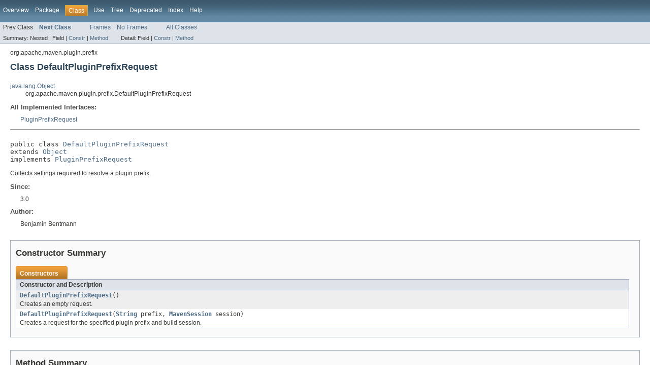

--- FILE ---
content_type: text/html
request_url: https://maven.apache.org/ref/3.3.3/maven-core/apidocs/org/apache/maven/plugin/prefix/DefaultPluginPrefixRequest.html
body_size: 3273
content:
<!DOCTYPE HTML PUBLIC "-//W3C//DTD HTML 4.01 Transitional//EN" "http://www.w3.org/TR/html4/loose.dtd">
<!-- NewPage -->
<html lang="en">
<head>
<meta http-equiv="Content-Type" content="text/html" charset="UTF-8">
<title>DefaultPluginPrefixRequest (Maven Core 3.3.3 API)</title>
<link rel="stylesheet" type="text/css" href="../../../../../stylesheet.css" title="Style">
</head>
<body>
<script type="text/javascript"><!--
    if (location.href.indexOf('is-external=true') == -1) {
        parent.document.title="DefaultPluginPrefixRequest (Maven Core 3.3.3 API)";
    }
//-->
</script>
<noscript>
<div>JavaScript is disabled on your browser.</div>
</noscript>
<!-- ========= START OF TOP NAVBAR ======= -->
<div class="topNav"><a name="navbar_top">
<!--   -->
</a><a href="#skip-navbar_top" title="Skip navigation links"></a><a name="navbar_top_firstrow">
<!--   -->
</a>
<ul class="navList" title="Navigation">
<li><a href="../../../../../overview-summary.html">Overview</a></li>
<li><a href="package-summary.html">Package</a></li>
<li class="navBarCell1Rev">Class</li>
<li><a href="class-use/DefaultPluginPrefixRequest.html">Use</a></li>
<li><a href="package-tree.html">Tree</a></li>
<li><a href="../../../../../deprecated-list.html">Deprecated</a></li>
<li><a href="../../../../../index-all.html">Index</a></li>
<li><a href="../../../../../help-doc.html">Help</a></li>
</ul>
</div>
<div class="subNav">
<ul class="navList">
<li>Prev Class</li>
<li><a href="../../../../../org/apache/maven/plugin/prefix/NoPluginFoundForPrefixException.html" title="class in org.apache.maven.plugin.prefix"><span class="strong">Next Class</span></a></li>
</ul>
<ul class="navList">
<li><a href="../../../../../index.html?org/apache/maven/plugin/prefix/DefaultPluginPrefixRequest.html" target="_top">Frames</a></li>
<li><a href="DefaultPluginPrefixRequest.html" target="_top">No Frames</a></li>
</ul>
<ul class="navList" id="allclasses_navbar_top">
<li><a href="../../../../../allclasses-noframe.html">All Classes</a></li>
</ul>
<div>
<script type="text/javascript"><!--
  allClassesLink = document.getElementById("allclasses_navbar_top");
  if(window==top) {
    allClassesLink.style.display = "block";
  }
  else {
    allClassesLink.style.display = "none";
  }
  //-->
</script>
</div>
<div>
<ul class="subNavList">
<li>Summary:&nbsp;</li>
<li>Nested&nbsp;|&nbsp;</li>
<li>Field&nbsp;|&nbsp;</li>
<li><a href="#constructor_summary">Constr</a>&nbsp;|&nbsp;</li>
<li><a href="#method_summary">Method</a></li>
</ul>
<ul class="subNavList">
<li>Detail:&nbsp;</li>
<li>Field&nbsp;|&nbsp;</li>
<li><a href="#constructor_detail">Constr</a>&nbsp;|&nbsp;</li>
<li><a href="#method_detail">Method</a></li>
</ul>
</div>
<a name="skip-navbar_top">
<!--   -->
</a></div>
<!-- ========= END OF TOP NAVBAR ========= -->
<!-- ======== START OF CLASS DATA ======== -->
<div class="header">
<div class="subTitle">org.apache.maven.plugin.prefix</div>
<h2 title="Class DefaultPluginPrefixRequest" class="title">Class DefaultPluginPrefixRequest</h2>
</div>
<div class="contentContainer">
<ul class="inheritance">
<li><a href="http://docs.oracle.com/javase/7/docs/api/java/lang/Object.html?is-external=true" title="class or interface in java.lang">java.lang.Object</a></li>
<li>
<ul class="inheritance">
<li>org.apache.maven.plugin.prefix.DefaultPluginPrefixRequest</li>
</ul>
</li>
</ul>
<div class="description">
<ul class="blockList">
<li class="blockList">
<dl>
<dt>All Implemented Interfaces:</dt>
<dd><a href="../../../../../org/apache/maven/plugin/prefix/PluginPrefixRequest.html" title="interface in org.apache.maven.plugin.prefix">PluginPrefixRequest</a></dd>
</dl>
<hr>
<br>
<pre>public class <a href="../../../../../src-html/org/apache/maven/plugin/prefix/DefaultPluginPrefixRequest.html#line.37">DefaultPluginPrefixRequest</a>
extends <a href="http://docs.oracle.com/javase/7/docs/api/java/lang/Object.html?is-external=true" title="class or interface in java.lang">Object</a>
implements <a href="../../../../../org/apache/maven/plugin/prefix/PluginPrefixRequest.html" title="interface in org.apache.maven.plugin.prefix">PluginPrefixRequest</a></pre>
<div class="block">Collects settings required to resolve a plugin prefix.</div>
<dl><dt><span class="strong">Since:</span></dt>
  <dd>3.0</dd>
<dt><span class="strong">Author:</span></dt>
  <dd>Benjamin Bentmann</dd></dl>
</li>
</ul>
</div>
<div class="summary">
<ul class="blockList">
<li class="blockList">
<!-- ======== CONSTRUCTOR SUMMARY ======== -->
<ul class="blockList">
<li class="blockList"><a name="constructor_summary">
<!--   -->
</a>
<h3>Constructor Summary</h3>
<table class="overviewSummary" border="0" cellpadding="3" cellspacing="0" summary="Constructor Summary table, listing constructors, and an explanation">
<caption><span>Constructors</span><span class="tabEnd">&nbsp;</span></caption>
<tr>
<th class="colOne" scope="col">Constructor and Description</th>
</tr>
<tr class="altColor">
<td class="colOne"><code><strong><a href="../../../../../org/apache/maven/plugin/prefix/DefaultPluginPrefixRequest.html#DefaultPluginPrefixRequest()">DefaultPluginPrefixRequest</a></strong>()</code>
<div class="block">Creates an empty request.</div>
</td>
</tr>
<tr class="rowColor">
<td class="colOne"><code><strong><a href="../../../../../org/apache/maven/plugin/prefix/DefaultPluginPrefixRequest.html#DefaultPluginPrefixRequest(java.lang.String, org.apache.maven.execution.MavenSession)">DefaultPluginPrefixRequest</a></strong>(<a href="http://docs.oracle.com/javase/7/docs/api/java/lang/String.html?is-external=true" title="class or interface in java.lang">String</a>&nbsp;prefix,
                                                    <a href="../../../../../org/apache/maven/execution/MavenSession.html" title="class in org.apache.maven.execution">MavenSession</a>&nbsp;session)</code>
<div class="block">Creates a request for the specified plugin prefix and build session.</div>
</td>
</tr>
</table>
</li>
</ul>
<!-- ========== METHOD SUMMARY =========== -->
<ul class="blockList">
<li class="blockList"><a name="method_summary">
<!--   -->
</a>
<h3>Method Summary</h3>
<table class="overviewSummary" border="0" cellpadding="3" cellspacing="0" summary="Method Summary table, listing methods, and an explanation">
<caption><span>Methods</span><span class="tabEnd">&nbsp;</span></caption>
<tr>
<th class="colFirst" scope="col">Modifier and Type</th>
<th class="colLast" scope="col">Method and Description</th>
</tr>
<tr class="altColor">
<td class="colFirst"><code><a href="http://docs.oracle.com/javase/7/docs/api/java/util/List.html?is-external=true" title="class or interface in java.util">List</a>&lt;<a href="http://docs.oracle.com/javase/7/docs/api/java/lang/String.html?is-external=true" title="class or interface in java.lang">String</a>&gt;</code></td>
<td class="colLast"><code><strong><a href="../../../../../org/apache/maven/plugin/prefix/DefaultPluginPrefixRequest.html#getPluginGroups()">getPluginGroups</a></strong>()</code>
<div class="block">Gets the list of group ids to scan for the plugin prefix.</div>
</td>
</tr>
<tr class="rowColor">
<td class="colFirst"><code><a href="http://maven.apache.org/ref/3.3.3/maven-model/apidocs/org/apache/maven/model/Model.html?is-external=true" title="class or interface in org.apache.maven.model">Model</a></code></td>
<td class="colLast"><code><strong><a href="../../../../../org/apache/maven/plugin/prefix/DefaultPluginPrefixRequest.html#getPom()">getPom</a></strong>()</code>
<div class="block">Gets the POM whose build plugins are to be scanned for the prefix.</div>
</td>
</tr>
<tr class="altColor">
<td class="colFirst"><code><a href="http://docs.oracle.com/javase/7/docs/api/java/lang/String.html?is-external=true" title="class or interface in java.lang">String</a></code></td>
<td class="colLast"><code><strong><a href="../../../../../org/apache/maven/plugin/prefix/DefaultPluginPrefixRequest.html#getPrefix()">getPrefix</a></strong>()</code>
<div class="block">Gets the prefix of the plugin.</div>
</td>
</tr>
<tr class="rowColor">
<td class="colFirst"><code><a href="http://docs.oracle.com/javase/7/docs/api/java/util/List.html?is-external=true" title="class or interface in java.util">List</a>&lt;org.eclipse.aether.repository.RemoteRepository&gt;</code></td>
<td class="colLast"><code><strong><a href="../../../../../org/apache/maven/plugin/prefix/DefaultPluginPrefixRequest.html#getRepositories()">getRepositories</a></strong>()</code>
<div class="block">Gets the remote repositories to use.</div>
</td>
</tr>
<tr class="altColor">
<td class="colFirst"><code>org.eclipse.aether.RepositorySystemSession</code></td>
<td class="colLast"><code><strong><a href="../../../../../org/apache/maven/plugin/prefix/DefaultPluginPrefixRequest.html#getRepositorySession()">getRepositorySession</a></strong>()</code>
<div class="block">Gets the session to use for repository access.</div>
</td>
</tr>
<tr class="rowColor">
<td class="colFirst"><code><a href="../../../../../org/apache/maven/plugin/prefix/DefaultPluginPrefixRequest.html" title="class in org.apache.maven.plugin.prefix">DefaultPluginPrefixRequest</a></code></td>
<td class="colLast"><code><strong><a href="../../../../../org/apache/maven/plugin/prefix/DefaultPluginPrefixRequest.html#setPluginGroups(java.util.List)">setPluginGroups</a></strong>(<a href="http://docs.oracle.com/javase/7/docs/api/java/util/List.html?is-external=true" title="class or interface in java.util">List</a>&lt;<a href="http://docs.oracle.com/javase/7/docs/api/java/lang/String.html?is-external=true" title="class or interface in java.lang">String</a>&gt;&nbsp;pluginGroups)</code>
<div class="block">Sets the list of group ids to scan for the plugin prefix.</div>
</td>
</tr>
<tr class="altColor">
<td class="colFirst"><code><a href="../../../../../org/apache/maven/plugin/prefix/DefaultPluginPrefixRequest.html" title="class in org.apache.maven.plugin.prefix">DefaultPluginPrefixRequest</a></code></td>
<td class="colLast"><code><strong><a href="../../../../../org/apache/maven/plugin/prefix/DefaultPluginPrefixRequest.html#setPom(org.apache.maven.model.Model)">setPom</a></strong>(<a href="http://maven.apache.org/ref/3.3.3/maven-model/apidocs/org/apache/maven/model/Model.html?is-external=true" title="class or interface in org.apache.maven.model">Model</a>&nbsp;pom)</code>
<div class="block">Sets the POM whose build plugins are to be scanned for the prefix.</div>
</td>
</tr>
<tr class="rowColor">
<td class="colFirst"><code><a href="../../../../../org/apache/maven/plugin/prefix/DefaultPluginPrefixRequest.html" title="class in org.apache.maven.plugin.prefix">DefaultPluginPrefixRequest</a></code></td>
<td class="colLast"><code><strong><a href="../../../../../org/apache/maven/plugin/prefix/DefaultPluginPrefixRequest.html#setPrefix(java.lang.String)">setPrefix</a></strong>(<a href="http://docs.oracle.com/javase/7/docs/api/java/lang/String.html?is-external=true" title="class or interface in java.lang">String</a>&nbsp;prefix)</code>
<div class="block">Sets the prefix of the plugin.</div>
</td>
</tr>
<tr class="altColor">
<td class="colFirst"><code><a href="../../../../../org/apache/maven/plugin/prefix/DefaultPluginPrefixRequest.html" title="class in org.apache.maven.plugin.prefix">DefaultPluginPrefixRequest</a></code></td>
<td class="colLast"><code><strong><a href="../../../../../org/apache/maven/plugin/prefix/DefaultPluginPrefixRequest.html#setRepositories(java.util.List)">setRepositories</a></strong>(<a href="http://docs.oracle.com/javase/7/docs/api/java/util/List.html?is-external=true" title="class or interface in java.util">List</a>&lt;org.eclipse.aether.repository.RemoteRepository&gt;&nbsp;repositories)</code>
<div class="block">Sets the remote repositories to use.</div>
</td>
</tr>
<tr class="rowColor">
<td class="colFirst"><code><a href="../../../../../org/apache/maven/plugin/prefix/DefaultPluginPrefixRequest.html" title="class in org.apache.maven.plugin.prefix">DefaultPluginPrefixRequest</a></code></td>
<td class="colLast"><code><strong><a href="../../../../../org/apache/maven/plugin/prefix/DefaultPluginPrefixRequest.html#setRepositorySession(org.eclipse.aether.RepositorySystemSession)">setRepositorySession</a></strong>(org.eclipse.aether.RepositorySystemSession&nbsp;session)</code>
<div class="block">Sets the session to use for repository access.</div>
</td>
</tr>
</table>
<ul class="blockList">
<li class="blockList"><a name="methods_inherited_from_class_java.lang.Object">
<!--   -->
</a>
<h3>Methods inherited from class&nbsp;java.lang.<a href="http://docs.oracle.com/javase/7/docs/api/java/lang/Object.html?is-external=true" title="class or interface in java.lang">Object</a></h3>
<code><a href="http://docs.oracle.com/javase/7/docs/api/java/lang/Object.html?is-external=true#clone()" title="class or interface in java.lang">clone</a>, <a href="http://docs.oracle.com/javase/7/docs/api/java/lang/Object.html?is-external=true#equals(java.lang.Object)" title="class or interface in java.lang">equals</a>, <a href="http://docs.oracle.com/javase/7/docs/api/java/lang/Object.html?is-external=true#finalize()" title="class or interface in java.lang">finalize</a>, <a href="http://docs.oracle.com/javase/7/docs/api/java/lang/Object.html?is-external=true#getClass()" title="class or interface in java.lang">getClass</a>, <a href="http://docs.oracle.com/javase/7/docs/api/java/lang/Object.html?is-external=true#hashCode()" title="class or interface in java.lang">hashCode</a>, <a href="http://docs.oracle.com/javase/7/docs/api/java/lang/Object.html?is-external=true#notify()" title="class or interface in java.lang">notify</a>, <a href="http://docs.oracle.com/javase/7/docs/api/java/lang/Object.html?is-external=true#notifyAll()" title="class or interface in java.lang">notifyAll</a>, <a href="http://docs.oracle.com/javase/7/docs/api/java/lang/Object.html?is-external=true#toString()" title="class or interface in java.lang">toString</a>, <a href="http://docs.oracle.com/javase/7/docs/api/java/lang/Object.html?is-external=true#wait()" title="class or interface in java.lang">wait</a>, <a href="http://docs.oracle.com/javase/7/docs/api/java/lang/Object.html?is-external=true#wait(long)" title="class or interface in java.lang">wait</a>, <a href="http://docs.oracle.com/javase/7/docs/api/java/lang/Object.html?is-external=true#wait(long, int)" title="class or interface in java.lang">wait</a></code></li>
</ul>
</li>
</ul>
</li>
</ul>
</div>
<div class="details">
<ul class="blockList">
<li class="blockList">
<!-- ========= CONSTRUCTOR DETAIL ======== -->
<ul class="blockList">
<li class="blockList"><a name="constructor_detail">
<!--   -->
</a>
<h3>Constructor Detail</h3>
<a name="DefaultPluginPrefixRequest()">
<!--   -->
</a>
<ul class="blockList">
<li class="blockList">
<h4>DefaultPluginPrefixRequest</h4>
<pre>public&nbsp;<a href="../../../../../src-html/org/apache/maven/plugin/prefix/DefaultPluginPrefixRequest.html#line.54">DefaultPluginPrefixRequest</a>()</pre>
<div class="block">Creates an empty request.</div>
</li>
</ul>
<a name="DefaultPluginPrefixRequest(java.lang.String, org.apache.maven.execution.MavenSession)">
<!--   -->
</a>
<ul class="blockListLast">
<li class="blockList">
<h4>DefaultPluginPrefixRequest</h4>
<pre>public&nbsp;<a href="../../../../../src-html/org/apache/maven/plugin/prefix/DefaultPluginPrefixRequest.html#line.66">DefaultPluginPrefixRequest</a>(<a href="http://docs.oracle.com/javase/7/docs/api/java/lang/String.html?is-external=true" title="class or interface in java.lang">String</a>&nbsp;prefix,
                          <a href="../../../../../org/apache/maven/execution/MavenSession.html" title="class in org.apache.maven.execution">MavenSession</a>&nbsp;session)</pre>
<div class="block">Creates a request for the specified plugin prefix and build session. The provided build session will be used to
 configure repository settings. If the session has a current project, its plugin repositories and model will be
 used as well.</div>
<dl><dt><span class="strong">Parameters:</span></dt><dd><code>prefix</code> - The plugin prefix to resolve, must not be <code>null</code>.</dd><dd><code>session</code> - The build session from which to derive further settings, must not be <code>null</code>.</dd></dl>
</li>
</ul>
</li>
</ul>
<!-- ============ METHOD DETAIL ========== -->
<ul class="blockList">
<li class="blockList"><a name="method_detail">
<!--   -->
</a>
<h3>Method Detail</h3>
<a name="getPrefix()">
<!--   -->
</a>
<ul class="blockList">
<li class="blockList">
<h4>getPrefix</h4>
<pre>public&nbsp;<a href="http://docs.oracle.com/javase/7/docs/api/java/lang/String.html?is-external=true" title="class or interface in java.lang">String</a>&nbsp;<a href="../../../../../src-html/org/apache/maven/plugin/prefix/DefaultPluginPrefixRequest.html#line.82">getPrefix</a>()</pre>
<div class="block"><strong>Description copied from interface:&nbsp;<code><a href="../../../../../org/apache/maven/plugin/prefix/PluginPrefixRequest.html#getPrefix()">PluginPrefixRequest</a></code></strong></div>
<div class="block">Gets the prefix of the plugin.</div>
<dl>
<dt><strong>Specified by:</strong></dt>
<dd><code><a href="../../../../../org/apache/maven/plugin/prefix/PluginPrefixRequest.html#getPrefix()">getPrefix</a></code>&nbsp;in interface&nbsp;<code><a href="../../../../../org/apache/maven/plugin/prefix/PluginPrefixRequest.html" title="interface in org.apache.maven.plugin.prefix">PluginPrefixRequest</a></code></dd>
<dt><span class="strong">Returns:</span></dt><dd>The prefix of the plugin.</dd></dl>
</li>
</ul>
<a name="setPrefix(java.lang.String)">
<!--   -->
</a>
<ul class="blockList">
<li class="blockList">
<h4>setPrefix</h4>
<pre>public&nbsp;<a href="../../../../../org/apache/maven/plugin/prefix/DefaultPluginPrefixRequest.html" title="class in org.apache.maven.plugin.prefix">DefaultPluginPrefixRequest</a>&nbsp;<a href="../../../../../src-html/org/apache/maven/plugin/prefix/DefaultPluginPrefixRequest.html#line.87">setPrefix</a>(<a href="http://docs.oracle.com/javase/7/docs/api/java/lang/String.html?is-external=true" title="class or interface in java.lang">String</a>&nbsp;prefix)</pre>
<div class="block"><strong>Description copied from interface:&nbsp;<code><a href="../../../../../org/apache/maven/plugin/prefix/PluginPrefixRequest.html#setPrefix(java.lang.String)">PluginPrefixRequest</a></code></strong></div>
<div class="block">Sets the prefix of the plugin.</div>
<dl>
<dt><strong>Specified by:</strong></dt>
<dd><code><a href="../../../../../org/apache/maven/plugin/prefix/PluginPrefixRequest.html#setPrefix(java.lang.String)">setPrefix</a></code>&nbsp;in interface&nbsp;<code><a href="../../../../../org/apache/maven/plugin/prefix/PluginPrefixRequest.html" title="interface in org.apache.maven.plugin.prefix">PluginPrefixRequest</a></code></dd>
<dt><span class="strong">Parameters:</span></dt><dd><code>prefix</code> - The prefix of the plugin.</dd>
<dt><span class="strong">Returns:</span></dt><dd>This request, never <code>null</code>.</dd></dl>
</li>
</ul>
<a name="getPluginGroups()">
<!--   -->
</a>
<ul class="blockList">
<li class="blockList">
<h4>getPluginGroups</h4>
<pre>public&nbsp;<a href="http://docs.oracle.com/javase/7/docs/api/java/util/List.html?is-external=true" title="class or interface in java.util">List</a>&lt;<a href="http://docs.oracle.com/javase/7/docs/api/java/lang/String.html?is-external=true" title="class or interface in java.lang">String</a>&gt;&nbsp;<a href="../../../../../src-html/org/apache/maven/plugin/prefix/DefaultPluginPrefixRequest.html#line.94">getPluginGroups</a>()</pre>
<div class="block"><strong>Description copied from interface:&nbsp;<code><a href="../../../../../org/apache/maven/plugin/prefix/PluginPrefixRequest.html#getPluginGroups()">PluginPrefixRequest</a></code></strong></div>
<div class="block">Gets the list of group ids to scan for the plugin prefix.</div>
<dl>
<dt><strong>Specified by:</strong></dt>
<dd><code><a href="../../../../../org/apache/maven/plugin/prefix/PluginPrefixRequest.html#getPluginGroups()">getPluginGroups</a></code>&nbsp;in interface&nbsp;<code><a href="../../../../../org/apache/maven/plugin/prefix/PluginPrefixRequest.html" title="interface in org.apache.maven.plugin.prefix">PluginPrefixRequest</a></code></dd>
<dt><span class="strong">Returns:</span></dt><dd>The list of group ids to scan for the plugin prefix, never <code>null</code>.</dd></dl>
</li>
</ul>
<a name="setPluginGroups(java.util.List)">
<!--   -->
</a>
<ul class="blockList">
<li class="blockList">
<h4>setPluginGroups</h4>
<pre>public&nbsp;<a href="../../../../../org/apache/maven/plugin/prefix/DefaultPluginPrefixRequest.html" title="class in org.apache.maven.plugin.prefix">DefaultPluginPrefixRequest</a>&nbsp;<a href="../../../../../src-html/org/apache/maven/plugin/prefix/DefaultPluginPrefixRequest.html#line.99">setPluginGroups</a>(<a href="http://docs.oracle.com/javase/7/docs/api/java/util/List.html?is-external=true" title="class or interface in java.util">List</a>&lt;<a href="http://docs.oracle.com/javase/7/docs/api/java/lang/String.html?is-external=true" title="class or interface in java.lang">String</a>&gt;&nbsp;pluginGroups)</pre>
<div class="block"><strong>Description copied from interface:&nbsp;<code><a href="../../../../../org/apache/maven/plugin/prefix/PluginPrefixRequest.html#setPluginGroups(java.util.List)">PluginPrefixRequest</a></code></strong></div>
<div class="block">Sets the list of group ids to scan for the plugin prefix.</div>
<dl>
<dt><strong>Specified by:</strong></dt>
<dd><code><a href="../../../../../org/apache/maven/plugin/prefix/PluginPrefixRequest.html#setPluginGroups(java.util.List)">setPluginGroups</a></code>&nbsp;in interface&nbsp;<code><a href="../../../../../org/apache/maven/plugin/prefix/PluginPrefixRequest.html" title="interface in org.apache.maven.plugin.prefix">PluginPrefixRequest</a></code></dd>
<dt><span class="strong">Parameters:</span></dt><dd><code>pluginGroups</code> - The list of group ids to scan for the plugin prefix, may be <code>null</code>.</dd>
<dt><span class="strong">Returns:</span></dt><dd>This request, never <code>null</code>.</dd></dl>
</li>
</ul>
<a name="getPom()">
<!--   -->
</a>
<ul class="blockList">
<li class="blockList">
<h4>getPom</h4>
<pre>public&nbsp;<a href="http://maven.apache.org/ref/3.3.3/maven-model/apidocs/org/apache/maven/model/Model.html?is-external=true" title="class or interface in org.apache.maven.model">Model</a>&nbsp;<a href="../../../../../src-html/org/apache/maven/plugin/prefix/DefaultPluginPrefixRequest.html#line.113">getPom</a>()</pre>
<div class="block"><strong>Description copied from interface:&nbsp;<code><a href="../../../../../org/apache/maven/plugin/prefix/PluginPrefixRequest.html#getPom()">PluginPrefixRequest</a></code></strong></div>
<div class="block">Gets the POM whose build plugins are to be scanned for the prefix.</div>
<dl>
<dt><strong>Specified by:</strong></dt>
<dd><code><a href="../../../../../org/apache/maven/plugin/prefix/PluginPrefixRequest.html#getPom()">getPom</a></code>&nbsp;in interface&nbsp;<code><a href="../../../../../org/apache/maven/plugin/prefix/PluginPrefixRequest.html" title="interface in org.apache.maven.plugin.prefix">PluginPrefixRequest</a></code></dd>
<dt><span class="strong">Returns:</span></dt><dd>The POM whose build plugins are to be scanned for the prefix or <code>null</code> to only search the plugin
         repositories.</dd></dl>
</li>
</ul>
<a name="setPom(org.apache.maven.model.Model)">
<!--   -->
</a>
<ul class="blockList">
<li class="blockList">
<h4>setPom</h4>
<pre>public&nbsp;<a href="../../../../../org/apache/maven/plugin/prefix/DefaultPluginPrefixRequest.html" title="class in org.apache.maven.plugin.prefix">DefaultPluginPrefixRequest</a>&nbsp;<a href="../../../../../src-html/org/apache/maven/plugin/prefix/DefaultPluginPrefixRequest.html#line.118">setPom</a>(<a href="http://maven.apache.org/ref/3.3.3/maven-model/apidocs/org/apache/maven/model/Model.html?is-external=true" title="class or interface in org.apache.maven.model">Model</a>&nbsp;pom)</pre>
<div class="block"><strong>Description copied from interface:&nbsp;<code><a href="../../../../../org/apache/maven/plugin/prefix/PluginPrefixRequest.html#setPom(org.apache.maven.model.Model)">PluginPrefixRequest</a></code></strong></div>
<div class="block">Sets the POM whose build plugins are to be scanned for the prefix.</div>
<dl>
<dt><strong>Specified by:</strong></dt>
<dd><code><a href="../../../../../org/apache/maven/plugin/prefix/PluginPrefixRequest.html#setPom(org.apache.maven.model.Model)">setPom</a></code>&nbsp;in interface&nbsp;<code><a href="../../../../../org/apache/maven/plugin/prefix/PluginPrefixRequest.html" title="interface in org.apache.maven.plugin.prefix">PluginPrefixRequest</a></code></dd>
<dt><span class="strong">Parameters:</span></dt><dd><code>pom</code> - The POM whose build plugins are to be scanned for the prefix, may be <code>null</code> to only search the
            plugin repositories.</dd>
<dt><span class="strong">Returns:</span></dt><dd>This request, never <code>null</code>.</dd></dl>
</li>
</ul>
<a name="getRepositories()">
<!--   -->
</a>
<ul class="blockList">
<li class="blockList">
<h4>getRepositories</h4>
<pre>public&nbsp;<a href="http://docs.oracle.com/javase/7/docs/api/java/util/List.html?is-external=true" title="class or interface in java.util">List</a>&lt;org.eclipse.aether.repository.RemoteRepository&gt;&nbsp;<a href="../../../../../src-html/org/apache/maven/plugin/prefix/DefaultPluginPrefixRequest.html#line.125">getRepositories</a>()</pre>
<div class="block"><strong>Description copied from interface:&nbsp;<code><a href="../../../../../org/apache/maven/plugin/prefix/PluginPrefixRequest.html#getRepositories()">PluginPrefixRequest</a></code></strong></div>
<div class="block">Gets the remote repositories to use.</div>
<dl>
<dt><strong>Specified by:</strong></dt>
<dd><code><a href="../../../../../org/apache/maven/plugin/prefix/PluginPrefixRequest.html#getRepositories()">getRepositories</a></code>&nbsp;in interface&nbsp;<code><a href="../../../../../org/apache/maven/plugin/prefix/PluginPrefixRequest.html" title="interface in org.apache.maven.plugin.prefix">PluginPrefixRequest</a></code></dd>
<dt><span class="strong">Returns:</span></dt><dd>The remote repositories to use, never <code>null</code>.</dd></dl>
</li>
</ul>
<a name="setRepositories(java.util.List)">
<!--   -->
</a>
<ul class="blockList">
<li class="blockList">
<h4>setRepositories</h4>
<pre>public&nbsp;<a href="../../../../../org/apache/maven/plugin/prefix/DefaultPluginPrefixRequest.html" title="class in org.apache.maven.plugin.prefix">DefaultPluginPrefixRequest</a>&nbsp;<a href="../../../../../src-html/org/apache/maven/plugin/prefix/DefaultPluginPrefixRequest.html#line.130">setRepositories</a>(<a href="http://docs.oracle.com/javase/7/docs/api/java/util/List.html?is-external=true" title="class or interface in java.util">List</a>&lt;org.eclipse.aether.repository.RemoteRepository&gt;&nbsp;repositories)</pre>
<div class="block"><strong>Description copied from interface:&nbsp;<code><a href="../../../../../org/apache/maven/plugin/prefix/PluginPrefixRequest.html#setRepositories(java.util.List)">PluginPrefixRequest</a></code></strong></div>
<div class="block">Sets the remote repositories to use. <em>Note:</em> When creating a request from a project, be sure to use the
 plugin repositories and not the regular project repositories.</div>
<dl>
<dt><strong>Specified by:</strong></dt>
<dd><code><a href="../../../../../org/apache/maven/plugin/prefix/PluginPrefixRequest.html#setRepositories(java.util.List)">setRepositories</a></code>&nbsp;in interface&nbsp;<code><a href="../../../../../org/apache/maven/plugin/prefix/PluginPrefixRequest.html" title="interface in org.apache.maven.plugin.prefix">PluginPrefixRequest</a></code></dd>
<dt><span class="strong">Parameters:</span></dt><dd><code>repositories</code> - The remote repositories to use.</dd>
<dt><span class="strong">Returns:</span></dt><dd>This request, never <code>null</code>.</dd></dl>
</li>
</ul>
<a name="getRepositorySession()">
<!--   -->
</a>
<ul class="blockList">
<li class="blockList">
<h4>getRepositorySession</h4>
<pre>public&nbsp;org.eclipse.aether.RepositorySystemSession&nbsp;<a href="../../../../../src-html/org/apache/maven/plugin/prefix/DefaultPluginPrefixRequest.html#line.144">getRepositorySession</a>()</pre>
<div class="block"><strong>Description copied from interface:&nbsp;<code><a href="../../../../../org/apache/maven/plugin/prefix/PluginPrefixRequest.html#getRepositorySession()">PluginPrefixRequest</a></code></strong></div>
<div class="block">Gets the session to use for repository access.</div>
<dl>
<dt><strong>Specified by:</strong></dt>
<dd><code><a href="../../../../../org/apache/maven/plugin/prefix/PluginPrefixRequest.html#getRepositorySession()">getRepositorySession</a></code>&nbsp;in interface&nbsp;<code><a href="../../../../../org/apache/maven/plugin/prefix/PluginPrefixRequest.html" title="interface in org.apache.maven.plugin.prefix">PluginPrefixRequest</a></code></dd>
<dt><span class="strong">Returns:</span></dt><dd>The repository session or <code>null</code> if not set.</dd></dl>
</li>
</ul>
<a name="setRepositorySession(org.eclipse.aether.RepositorySystemSession)">
<!--   -->
</a>
<ul class="blockListLast">
<li class="blockList">
<h4>setRepositorySession</h4>
<pre>public&nbsp;<a href="../../../../../org/apache/maven/plugin/prefix/DefaultPluginPrefixRequest.html" title="class in org.apache.maven.plugin.prefix">DefaultPluginPrefixRequest</a>&nbsp;<a href="../../../../../src-html/org/apache/maven/plugin/prefix/DefaultPluginPrefixRequest.html#line.149">setRepositorySession</a>(org.eclipse.aether.RepositorySystemSession&nbsp;session)</pre>
<div class="block"><strong>Description copied from interface:&nbsp;<code><a href="../../../../../org/apache/maven/plugin/prefix/PluginPrefixRequest.html#setRepositorySession(org.eclipse.aether.RepositorySystemSession)">PluginPrefixRequest</a></code></strong></div>
<div class="block">Sets the session to use for repository access.</div>
<dl>
<dt><strong>Specified by:</strong></dt>
<dd><code><a href="../../../../../org/apache/maven/plugin/prefix/PluginPrefixRequest.html#setRepositorySession(org.eclipse.aether.RepositorySystemSession)">setRepositorySession</a></code>&nbsp;in interface&nbsp;<code><a href="../../../../../org/apache/maven/plugin/prefix/PluginPrefixRequest.html" title="interface in org.apache.maven.plugin.prefix">PluginPrefixRequest</a></code></dd>
<dt><span class="strong">Parameters:</span></dt><dd><code>session</code> - The repository session to use.</dd>
<dt><span class="strong">Returns:</span></dt><dd>This request, never <code>null</code>.</dd></dl>
</li>
</ul>
</li>
</ul>
</li>
</ul>
</div>
</div>
<!-- ========= END OF CLASS DATA ========= -->
<!-- ======= START OF BOTTOM NAVBAR ====== -->
<div class="bottomNav"><a name="navbar_bottom">
<!--   -->
</a><a href="#skip-navbar_bottom" title="Skip navigation links"></a><a name="navbar_bottom_firstrow">
<!--   -->
</a>
<ul class="navList" title="Navigation">
<li><a href="../../../../../overview-summary.html">Overview</a></li>
<li><a href="package-summary.html">Package</a></li>
<li class="navBarCell1Rev">Class</li>
<li><a href="class-use/DefaultPluginPrefixRequest.html">Use</a></li>
<li><a href="package-tree.html">Tree</a></li>
<li><a href="../../../../../deprecated-list.html">Deprecated</a></li>
<li><a href="../../../../../index-all.html">Index</a></li>
<li><a href="../../../../../help-doc.html">Help</a></li>
</ul>
</div>
<div class="subNav">
<ul class="navList">
<li>Prev Class</li>
<li><a href="../../../../../org/apache/maven/plugin/prefix/NoPluginFoundForPrefixException.html" title="class in org.apache.maven.plugin.prefix"><span class="strong">Next Class</span></a></li>
</ul>
<ul class="navList">
<li><a href="../../../../../index.html?org/apache/maven/plugin/prefix/DefaultPluginPrefixRequest.html" target="_top">Frames</a></li>
<li><a href="DefaultPluginPrefixRequest.html" target="_top">No Frames</a></li>
</ul>
<ul class="navList" id="allclasses_navbar_bottom">
<li><a href="../../../../../allclasses-noframe.html">All Classes</a></li>
</ul>
<div>
<script type="text/javascript"><!--
  allClassesLink = document.getElementById("allclasses_navbar_bottom");
  if(window==top) {
    allClassesLink.style.display = "block";
  }
  else {
    allClassesLink.style.display = "none";
  }
  //-->
</script>
</div>
<div>
<ul class="subNavList">
<li>Summary:&nbsp;</li>
<li>Nested&nbsp;|&nbsp;</li>
<li>Field&nbsp;|&nbsp;</li>
<li><a href="#constructor_summary">Constr</a>&nbsp;|&nbsp;</li>
<li><a href="#method_summary">Method</a></li>
</ul>
<ul class="subNavList">
<li>Detail:&nbsp;</li>
<li>Field&nbsp;|&nbsp;</li>
<li><a href="#constructor_detail">Constr</a>&nbsp;|&nbsp;</li>
<li><a href="#method_detail">Method</a></li>
</ul>
</div>
<a name="skip-navbar_bottom">
<!--   -->
</a></div>
<!-- ======== END OF BOTTOM NAVBAR ======= -->
<p class="legalCopy"><small>Copyright &#169; 2001&#x2013;2015 <a href="http://www.apache.org/">The Apache Software Foundation</a>. All rights reserved.</small></p>
</body>
</html>
